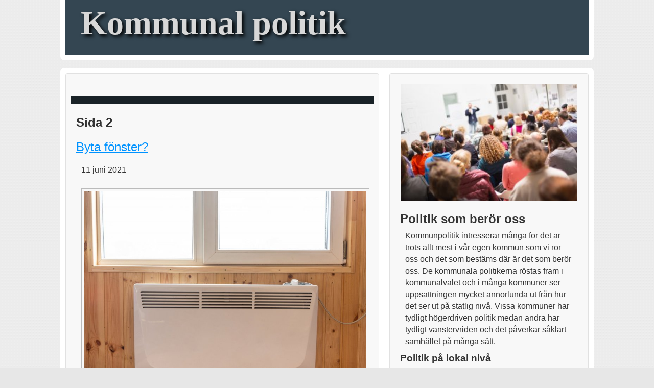

--- FILE ---
content_type: text/html; charset=utf-8
request_url: https://www.bopartiet.se/?page=2
body_size: 9529
content:
<!doctype html>
<html>
<head>
    <title>Kommunal politik - Ditt kommunala val</title>
<meta name="viewport" content="width=device-width, initial-scale=1">
<link rel="stylesheet" type="text/css" href="/style.css?v=299093&amp;m=4088">

    <link rel="icon" href="https://images.staticjw.com/bop/5582/favicon.ico" sizes="any">
    <meta charset="utf-8">
    <link rel="canonical" href="https://www.bopartiet.se/?page=2">
    <link rel="alternate" type="application/rss+xml" href="https://www.bopartiet.se/rss.xml">

</head>
<body>
	<style>.nav-collapse{clip:rect(0 0 0 0);max-height:0;position:absolute;display:block;overflow:hidden;zoom:1;}.nav-collapse.opened{max-height:9999px;}.nav-toggle{-webkit-tap-highlight-color:rgba(0,0,0,0);-webkit-touch-callout:none;-webkit-user-select:none;-moz-user-select:none;-ms-user-select:none;-o-user-select:none;user-select:none;width:60px;height:36px;z-index:999999;position:absolute;right:15px;top:4px;overflow:hidden;display:block;background:#000 url(https://images.staticjw.com/jim/9159/hamburger.png) no-repeat 50% 44%;}@media screen and (min-width: 700px) {.nav-collapse{position:relative;}.nav-collapse.closed{max-height:none;}.nav-toggle{display:none !important;}}@media (min-width: 700px) {ul#responsive-nav{display:none;}}@media (max-width: 700px){img {max-width:100%;height:auto;}#logo-image{max-width:90%;}.nav-collapse{margin-bottom:30px;margin-top:-45px;min-height:15px;}ul#nav{display:none;}ul#responsive-nav{width:100%;background-color:#fff;margin:0;padding:0 0 10px;display:block;list-style:none;}ul#responsive-nav a{background:none;box-shadow:none;font-size:13px;text-decoration:none;color:#111;display:block;padding:10px 0 5px 15px;text-transform:uppercase;font-family:arial;text-align:left;}ul#responsive-nav #active a {font-weight:bold;}ul#responsive-nav li{width:100%;line-height:25px;display:block;padding:0;border-top:1px solid #ddd;margin:0 !important;}ul#responsive-nav li:hover{background-color:#eee;}body{margin-top:45px;background-color:#fff;background-image:none;}}</style>

<div class="nav-collapse">
<ul id="responsive-nav">
    <li id="active"><a href="/">Home</a></li>
</ul>
</div>


    <div id="head_wrap" class="container_16">
        <div id="header" class="grid_16">
            <div id="logo"><h3><a href="https://www.bopartiet.se/">Kommunal politik</a></h3></div>
            <div class="r-description"><h4></h4></div>
        </div>
        <div class="clear"></div>
        <div class="line">
					<nav class="margin-bottom">
						<div class="top-nav s-12 l-10">
						</div>
					</nav>
				</div>
        <div class="clear"></div>
    </div>
    <div class="container_16 main_wrap">
        <div id="content_left_wrapper">
            <div class="content_left">
                <div class="box">
                    <div class="block">
                        <div class="article first_main_article">
                            <h1> </h1>
                         		


<h2>Sida 2</h2>
<div id="blog-posts">
<div class="blog-post">
<h2 class="blog-title"><a href="/byta-fonster">Byta fönster?</a></h2>
<p class="blog-date">11 juni 2021</p>
<p><img src="https://images.staticjw.com/bop/8841/fonstere.jpg" width="800" height="533" /></p>
<p>Funderar du på om det är dags att byta fönster i ditt hus eller kanske i sommarstugan? Gamla fönster är ofta energitjuvar och det kan läcka ut en hel värme via dem. Det kan vara bra att byta dem mot nya fönster, sådana kan du hitta hos bra fönstertillverkare, <a href="https://www.smartafonster.se/">läs mer</a> här. För att avgöra om det kan vara dags för dig att byta fönster, kolla de du har, undersök dem både ute och inne. Det brukar märkas av rätt tydligt när det är dags att byta ut dem.</p>
<h2>Är det dyrt att byta fönster?</h2>
<p>Fönster i sig kan så klart kosta en del och det gäller ju även monteringen av dem. Dock kan du se det som en väl värd investering. Särskilt om de du har läcker ut värme, för det kan bli dyrare för dig i längden att ha det så. Fundera på vad det är för nya fönster du vill ha. De kommer idag ofta med lika egenskaper. Ska du ha pvc fönster, eller träfönster? Sedan finns det ju även underhållsfria, energisnåla, designerfönster samt en massa mer varianter.</p>
<p>För att hålla nere kostnaden kan du så klart byta fönstren på egen hand, men då är det bra om du är händig nog att klara av det, så att det blir gjort på rätt sätt. Det bästa alternativet är att välja en fönstertillverkare där montering av fönster ingår då du köper fönster av dem.</p></div>
<div class="blog-post">
<h2 class="blog-title"><a href="/flyttstada-pa-ratt-satt">Flyttstäda på rätt sätt</a></h2>
<p class="blog-date">11 juni 2021</p>
<p><img src="https://images.staticjw.com/bop/6196/flyttstadning.jpg" width="800" height="533" /></p>

<p>Efter en flytt kommer alltid den obligatoriska flyttstädningen. Den ska alltid göras och den måste göras på ett riktigt bra sätt. Det gäller att städa varje skrymsle och vrå och inte missa saker som att dra ut spisen och göra rent bakom och runt om så väl som man man inte får missa att även biutrymmen som balkong med mera ska göras rena. Det kan ta sin lilla tid att göra denna städning, då det är som sagt många delar det omfattar. För att underlätta för dig själv, se till att ha gott om tid samt en checklista att gå efter. På en sådan lista så står det med allt du ska göra, så att du inte missar något. Smartast är det även att ta rum för rum, städa och sedan stänga dörren. Allra smidigast är det dock att göra <a href="https://www.stadcompaniet.se/lund/flyttstadning/">flyttstädning Lund</a> via städfirma!</p>

<h2>Vad händer om du inte städat tillräckligt bra?</h2>

<p>Om du hyr lägenhet, flyttstädar och hyresvärden vid en besiktning anser att det inte är godkänt, så kan det antingen bli så att du får göra om, eller så tar hyresvärden in städpersonal som städar, men du får betala för det. Då kan det vara bättre att själv anlita städfirma som du väljer, så att du får bäst pris samt en städning du vet kommer bli godkänd. Det är rätt skönt att slippa att städa efter en flytt. Man har ju så mycket annat som ska hinnas med och göra ändå.</p></div>
<div class="blog-post">
<h2 class="blog-title"><a href="/satsa-pa-bra-solskydd-for-kontoret">Satsa på bra solskydd för kontoret</a></h2>
<p class="blog-date">25 mars 2021</p>
<p><img src="https://images.staticjw.com/bop/9012/solskkydd.jpg" width="800" height="533" /></p>
<p>För att kunna trivas på kontoret så gäller det ha en god arbetsmiljö. Bland annat genom att ha en bra ergonomi, estetik och akustik samt en bra social miljö. Där till är det bra att även ha ett bra solskydd. För att få solblänk i skärmen eller ett hett kontorsrum, det är inte så trevligt. <a href="https://skanskfonstermiljo.se/">Läs mer</a> här om olika solskydd. </p>
<p>Din arbetsplats bör vara så att du kan få ett ljus som flödar in, men även ha ett bra solskydd i form av markiser eller persienner så att du själv kan styra flödet av ljuset. </p>
<h2>Skaffa bra skydd mot solen</h2>
<p>Idag finns det många varianter av solskydd att välja på. Det är bra att fundera på vad som passar de fönster du har på ditt kontor. Se även över resterande lokaler på hela kontoret, det kan vara bra att satsa på att ha samma i alla rum. </p>
<p>Ofta kan det vara bra att få in mycket naturligt ljus från fönster. Men om det är så att du inte ser datorskärmen eller att det blir allt för varmt är det så klart ett måste att ha ett bra solskydd. </p>
<p>Samma sak om ni har ett konferensrum eller mötesrum där det behöver göras mörkt för att kunna titta på en projektor till exempel. På sådana platser kan det vara smart med motordrivna alternativ. </p>
<p>Det finns även smarta solskydd i mitten av fönstret, som gör att det kommer in bra med ljus, men att det inte blir blänk i skärmen. </p></div>
<div class="blog-post">
<h2 class="blog-title"><a href="/en-bra-hemsida-ar-viktigt-for-alla-foretag">En bra hemsida är viktigt för alla företag</a></h2>
<p class="blog-date">6 okt. 2020</p>
<p><img src="https://images.staticjw.com/bop/6938/hemsida.jpg" width="800" height="533" /></p>
<p>Oavsett vad man driver för företag så är det idag viktigt att synas på nätet. Det genom att ha en bra hemsida. För att denna sida ska hittas, så är det även viktigt att man har sökmotoroptimerat den på ett bra sätt. Det är något som du kan göra själv, eller via en mediabyrå, <a href="https://www.firstvision.se/">läs mer</a> om en sådan här. SEO eller sökmotoroptimering är en stor del av digital marknadsföring. För att nå ut till din målgrupp så att de kan hitta dig på Google så är det SEO du bör satsa på. Att optimera din hemsida gör att du får bättre resultat. Det du vill ska ske är att när folk söker efter ord som relaterar till din produkt eller tjänst så ska din sida visas bland de första resultaten.</p>
<h2>Få besökarna att stanna på din sida</h2>
<p>Om det är så att du rankar högt så att besökare hittar dig och klickar sig vidare till din sida, så är det ju viktigt att de även stannar kvar. Särskilt om du säljer produkter eller tjänster. Det gäller därmed att även lägga ner en hel del tid och kärlek på din hemsida. Du bör ha en sajt som är lätt att navigera på, inga krångliga vägar för att nå olika saker. Det ska vara användarvänligt helt enkelt. Det får inte heller vara för rörigt, så att man inte ser vad det är du erbjuder. Att skapa en bra hemsida, det är även det något du kan få hjälp med av proffs. </p></div>
<div class="blog-post">
<h2 class="blog-title"><a href="/hosten-ger-en-tid-att-njuta-av-det-goda-i-livet">Hösten ger en tid att njuta av det goda i livet</a></h2>
<p class="blog-date">18 aug. 2020</p>
<p><img src="https://images.staticjw.com/bop/6685/host.jpg" width="800" height="532" /></p>
<p>Även om det ännu bara är slutet av augusti, så närmar sig hösten med stormsteg. Självklart är det bra att först njuta klart av sommaren. Den har ju varit lite si så där med vädret. Ena stunden har det varit regn och åter regn, för att växla om och ge oss 30-35 grader varmt!</p>
<p>Fördelen med hösten tycker jag är det lugna tempot. Allt går in i vardaglig rutin och man kan passa på att ta tag i saker och ting. </p>
<p>Att ta promenader i skog och mark under hösten är inte fel som ett exempel, leta svamp och ta med hem och laga till. </p></div>
<div class="blog-post">
<h2 class="blog-title"><a href="/flytta-till-ny-bostad">Flytta till ny bostad</a></h2>
<p class="blog-date">27 maj 2020</p>
<p><img src="https://images.staticjw.com/bop/9074/flyttar.jpg" width="800" height="533" /></p>
<p>Att flytta till en ny bostad, det är ofta riktigt skoj, men samtidigt kan det vara extremt jobbigt. Kanske du har sjukt mycket prylar, möbler och andra saker? Det kan då underlätta att <a href="https://www.flyttfirmaiuppsala.nu/">anlita flytthjälp från flyttfirma Uppsala</a>. Fördelen med en flyttfirma är att de är proffs och gör det snabbt och lätt. Du kan låta dem packa, bära och transportera, eller bara göra delar av det. Om du föredrar att göra din flytt på egen hand, se då till att hyra lastbil eller en kärra. Samt att du drar ihop ett gäng med vänner som kan hjälpa dig bära alla dina saker så klart.</p>
<h2>Packa på bra sätt</h2>
<p>Oavsett om du anlitar <a href="https://www.flyttfirmaieskilstuna.se/">en flyttfirma i Eskilstuna</a> eller ska bära själv, se till att kartongerna inte är för fulla eller för tunga. Att packa dem med bara böcker är döden för vilken rygg som helst. Sedan när du packar, så är ett smart tips att du skriver på vad du har lagt i dem. Du kan även skriva vilket rum de ska till i nya bostaden. Då kan de ställas där direkt och det gör det lättare att packa upp.</p>
<h2>Andra saker att tänka på</h2>
<p>När du ska flytta så får du inte heller glömma att göra en adressändring, samt säga till försäkringsbolaget för din hemförsäkring. Se även över abonnemang för el, tele, bredband och tv om du ska flytta med dem eller säga upp och teckna nytt. Sedan, det sista, efter flytten, gör en bra flyttstädning i gamla bostaden!</p></div>
<div class="blog-post">
<h2 class="blog-title"><a href="/presidentvalet-i-usa-2020">Presidentvalet i USA 2020</a></h2>
<p class="blog-date">2 mars 2020</p>
<p><iframe src="https://www.youtube.com/embed/owtlVY9M34M" width="560" height="315" frameborder="0" allowfullscreen=""></iframe></p>
<p>I år är det dags att välja president i USA igen. 3 November 2020 är den dagen som det avgörs. Donald Trump har meddelat att han vill bli omvald. Bland de demokratiska kandidaterna är den före detta vice presidenten Joe Biden en av de populäraste, Vermontsenatorn Bernie Sanders, 77, som förlorade primärvalet mot Hillary Clinton kandiderar också. Sedan har det även funnits andra populära kandidater, men flera av dem har valt att hoppa av. </p>
<p> </p></div>
<div class="blog-post">
<h2 class="blog-title"><a href="/farre-vill-bli-kommunpolitiker">För få kommunpolitiker</a></h2>
<p class="blog-date">10 dec. 2019</p>
<p><iframe src="https://www.youtube.com/embed/QL3JsXm8084" width="560" height="315" frameborder="0" allowfullscreen=""></iframe></p>
<p>Att arbeta som politiker på kommunal nivå innebär helhjärtat engagemang och benhård övertygelse, för man får väldigt mycket människor emot sig och man måste vara redo att stå upp för sina åsikter och uttalanden i stort sett dygnet runt. Detta gör att färre än någonsin vill engagera sig på kommunal nivå. Många kommuner skanar helt partirepresentanter, vilket förstås är ett stort problem under ett valår.</p></div>
<div class="blog-post">
<h2 class="blog-title"><a href="/nar-det-ar-dags-att-flytta">När det är dags att flytta</a></h2>
<p class="blog-date">24 okt. 2018</p>
<p><img src="https://images.staticjw.com/bop/2398/architecture-1867187_640.jpg" width="600" height="409" /></p>
<p>Efter årets val är det många politiker som kommer att flytta till Stockholm. Jag är inte en av dem, men flytta det ska jag ändå. Planen är att sälja huset då det blivit lite för stort för oss och istället antingen hyra en lägenhet, köpa ett mindre hus eller en bostadsrätt. Vilket av de tre det blir vet vi inte riktigt ännu men det är ändå <a href="http://www.xn--slja-hus-0za.se/">dags att sälja mitt hus</a> och försöka få ut så mycket pengar som möjligt. Vi har bott här nu i nästan 20 år och varit väldigt nöjda men när barnen flyttat ut så känns det onödigt för oss att bo kvar. Det finns ju så mycket roligare saker att göra än att städa rum som aldrig används om man säger så. </p>
<h2>Om det blir pengar över</h2>
<p>Då vårt hus är ganska stort och ligger i ett ganska attraktivt område så räknar vi med att det kommer att bli en hel del pengar över. Efter att mäklaren fått sitt, och vi fått köpt en ny bostad, så tänker vi dela upp pengarna så att barnen får en liten summa. Sen ska vi resa utomlands jag och min äkta hälft. Vi har pratat om att besöka Florida, det är en plats som lockar oss båda och eftersom ingen av oss någonsin varit där så känns det rätt. Fast det är klart, blir det en väldigt liten summa pengar över så får vi väl ta en helgtripp till London istället. Vi får helt enkelt se hur det blir. </p>
</div>
<div class="blog-post">
<h2 class="blog-title"><a href="/politiska-ideologier">Politiska ideologier</a></h2>
<p class="blog-date">24 okt. 2018</p>
<iframe width="560" height="315" src="https://www.youtube.com/embed/qPyfgqoHWKU" frameborder="0" allowfullscreen></iframe>
<p>Det finns några olika politiska ideologier, såsom kommunism, socialism, libertarianism och konservatism. Sedan finns det förgreningar inom dessa och de är hundratals. Några politiker, och politiska partier, blandar och kombinerar olika ideologier medan andra följer sina övertygelser mer strikt. Hur ser det ut bland våra svenska riksdagspartier egentligen? Jag hittade det här filmklippet som är intressant i frågan.</p>
<p> </p></div>
<div class="blog-post">
<h2 class="blog-title"><a href="/barnen-var-framtid">Barnen - Vår framtid</a></h2>
<p class="blog-date">5 okt. 2018</p>
<p><img src="https://images.staticjw.com/bop/5583/children-931895_640.jpg" width="600" height="430" /></p>
<p>De barn som växer upp idag är de som ska ta hand om oss när vi blir gamla. Både i ledarroller inom politiken men också som vårdare och sjukhuspersonal. Det är därför viktigt att vi vuxna tar hand om våra barn på bästa möjliga sätt och ger dem de förutsättningar de behöver för att utvecklas positivt. Saker vi behöver bli bättre på är att ge de små mer tid med oss föräldrar, men även i skoland värld måste det till en del förändringar om vi vill att de ska växa upp till bra samhällsmedborgare med en gedigen ansvarskänsla. </p>
<h2>Vad kan jag som förälder göra?</h2>
<p>Börja tidigt med att lära barnen att säga tack. Att visa hänsyn mot andra oavsett funktionsnedsättningar, hudfärg, politisk färg eller annat. Men först och främst bör du ha de basala behoven tillgodosedda. Mat för dagen och kläder som är hela och rena. För dig som vill ha <a href="https://www.cashbacker.se/brand-molo/">bra barnkläder till bra pris</a> så finns det hos Cashbacker chans att köpa Molo barnkläder. Det är kläder av hög kvalitet som också är moderiktiga. Men det som är det absolut bästa är att de är otroligt billiga. Du kan köpa både tröjor, byxor, kjolar och mycket annat till mycket låga priser. Kläder till barn ska inte behöva kosta så mycket. Det är något Molo barnkläder tagit fasta på och deras kollektion ger alla föräldrar möjlighet att klä sina barn snyggt. Får man växa upp hel och ren, så får man också bättre chans i livet. Så enkelt är det. </p>
</div>
<div class="blog-post">
<h2 class="blog-title"><a href="/valet-kryper-nara">Valet 2018 kryper nära</a></h2>
<p class="blog-date">17 aug. 2018</p>
<p><img src="https://images.staticjw.com/bop/6776/riksdagsval.jpg" /></p>
<p>Nu är det bara några veckor kvar till valet och vart man än går snackas det politik. Förvirringen kring vad man bör rösta på är större än någonsin, många upplever att de känner sig vilsna? Vilka är egentligen de viktigaste frågorna? Miljön - efter de fruktansvärda skogsbränderna? Invandringen - efter hur vi sett att vi inte riktigt har kontroll över hur många och vilka vi släpper in och hur vi tar hand om dem? Eller jämställdehten - i svallvågorna efter #metoo? Vården är också ett mycket hett ämne, liksom skolan och bostadssituationen. Vem som än vinner valet i år har mycket att ta itu med, och ett folk med (kanske för) höga förväntningar.</p></div>
<div class="blog-post">
<h2 class="blog-title"><a href="/hur-ar-spelsidor-rustade-for-att-mota-den-nya-spellagen">Hur är spelsidor rustade för att möta den nya spellagen?</a></h2>
<p class="blog-date">25 maj 2018</p>
<p><img src="https://images.staticjw.com/bop/3613/17018574-sveriges-rikes-lag.jpg" width="400" height="600" /></p>
<p>Vad har online casino och Sveriges lag med varandra att göra? Jo, för att göra en lång historia kort så har vår riksdag bestämt sig för att anta en ny spellag i Sverige. Den kommer att stärka tryggheten för de som vill spela online i Sverige och kommer samtidigt att ge inkomster till landet i form av skatter som nu försvinner utomlands. Men hur väl rustade är de svenska spelsidorna för att möta den här nya lagen? För om de inte uppfyller kraven så får de ingen svensk licens. Och utan svensk licens så får de inte heller bedriva spel i Sverige. </p>
<h2>De bästa spelsidorna uppfyller redan kraven</h2>
<p>Om vi tittar på de allra största och bästa casino i Sverige, som Leo Vegas till exempel, så har de redan från start sett till att ha ett skyddsnät för sina spelare. Man kan sätta upp spelgränser och man kan också välja att stänga av sig själv. Det är också det som är kärnan i den nya lagen. Att spelarna i Sverige ska kunna styra dessa saker själva. På <a href="https://svenskacasinon.com/recensioner/leovegas">ett tryggt och säkert casino som LeoVegas</a> så kan man redan det och för dem blir det alltså inga bekymmer att uppfylla regelverket. De kommer med största sannolikhet att både ansöka om, och erhålla, en svensk spellicens när det blir aktuellt. Men vem kommer stå för skatteintäkterna tänker du? Det blir inte spelarna. De påverkas inte. Det är spelbolagen som vill bedriva spel i Sverige som kommer att få betala skatt vilket kommer att gagna både landet och kommunerna. </p></div>
<div class="blog-post">
<h2 class="blog-title"><a href="/politik-nagot-att-satsa-pa">Politik - något att satsa på?</a></h2>
<p class="blog-date">22 maj 2018</p>
<p><img src="https://images.staticjw.com/bop/3411/4498093-norrkoping.jpg" width="600" height="400" /></p>
<p>Satsa på politik, i bemärkelsen att betta eller spela på det, det har blivit allt vanligare. Det är tack vare att det nu finns många casino på nätet, som erbjuder just betting och då på i stort sett nästan vad som helst. Förr satsade man mest på trav, eller fotboll och då hos ett ombud. Nu slipper man det om man väljer att spela på casino online istället. Det som nu är ett hett ämne, är så klart nästa val. Det är ju som så att det sker ett riksdagsval var fjärde år och man kan betta hur det ska gå. Vem som kommer att vinna, vem som får minst mandat och en massa olika sånt.</p>
<h2>Ett casino har inte bara betting</h2>
<p>Nu är det inte bara betting man kan göra på ett casino, men det övriga utbud de har är väl inte så mycket politik i. Om man inte tänker på saker som har med lagar, regler och annat att göra. Det har ju bestämts en gång i tiden att spel på sådant sätt inte får bedrivas i Sverige, utom de spel som sker via statens egna Svenska Spel. Dock är det tillåtet för svenskar att spela på casinon, om de finns i andra länder som till exempelvis Malta. Sedan talas det förvisso om att det ska bli vissa ändringar, men det dröjer nog ett bra tag innan det händer något med nåt av det. Tills dess kan man ju betta på politiska val, spela slots och göra annat skoj! <a href="https://www.casinovinnaren.com/">Klicka här</a> om du är nyfiken på spel online. </p></div>
</div>


                        </div>
                    </div>
                    <div class="clear"></div>
                </div>
            </div>
        </div>
        <div id="content_right_wrapper">
            <div class="content_right">
                <div class="box widget widget_text"> <h2><span style="color: #ff9900;"><img style="display: block; margin-left: auto; margin-right: auto;" src="https://images.staticjw.com/bop/6685/kommunpolitik.jpg" width="100%" /></span></h2>
<h2> </h2>
<h2>Politik som berör oss</h2>
<p>Kommunpolitik intresserar många för det är trots allt mest i vår egen kommun som vi rör oss och det som bestäms där är det som berör oss. De kommunala politikerna röstas fram i kommunalvalet och i många kommuner ser uppsättningen mycket annorlunda ut från hur det ser ut på statlig nivå. Vissa kommuner har tydligt högerdriven politik medan andra har tydligt vänstervriden och det påverkar såklart samhället på många sätt.</p>
<h3>Politik på lokal nivå</h3>
<p>På den här bloggen talar vi politik, i första hand kommunal politik, men utan någon specifik vinkel. Vi talar om vad som är bra och vad som är dåligt för stora och små samhällen, samt vad som kan väntas i framtiden. Vi diskuterar skola, omsorg, rättsväsende och invandring - alla heta ämnen inom politiken i dag. Vilka frågor enar oss? Och vilka frågor splittrar oss? Finns det en gyllene medelväg?</p></div>
            </div>
        </div>
        <div class="clear"></div>
    </div>
    <div id="footer_wrap" class="container_16">
        <div class="grid_16">
            <div id="footer">
                <small>© 2026 Bopartiet.se. Alla rättigheter förbehållna.</small>
            </div>
        </div>
        <div class="clear"></div>
    </div>
<script src="https://cdnjs.cloudflare.com/ajax/libs/responsive-nav.js/1.0.39/responsive-nav.min.js"></script>
<script>var nav = responsiveNav(".nav-collapse",{label: ""});</script>

<script>(function() { var global_id = '1gvndyfz'; var property_id = 300299;
    var url = encodeURIComponent(window.location.href.split('#')[0]); var referrer = encodeURIComponent(document.referrer);
    var x = document.createElement('script'), s = document.getElementsByTagName('script')[0];
    x.src = 'https://redistats.com/track.js?gid='+global_id+'&pid='+property_id+'&url='+url+'&referrer='+referrer; s.parentNode.insertBefore(x, s); })(); </script>

</body>
</html>